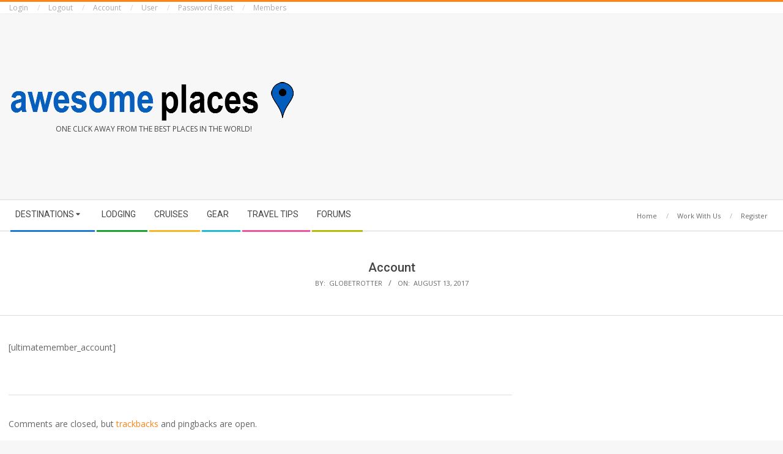

--- FILE ---
content_type: text/html; charset=UTF-8
request_url: https://awesomeplaces.org/account/
body_size: 14650
content:
<!DOCTYPE html>
<html lang="en-US" class="no-js">

<head>
<meta charset="UTF-8" />
<title>Account &#8211; Awesome Places</title>
<meta name='robots' content='max-image-preview:large' />
	<style>img:is([sizes="auto" i], [sizes^="auto," i]) { contain-intrinsic-size: 3000px 1500px }</style>
	<meta name="viewport" content="width=device-width, initial-scale=1" />
<meta name="generator" content="Magazine Hoot 1.12.1" />
<link rel='dns-prefetch' href='//secure.gravatar.com' />
<link rel='dns-prefetch' href='//stats.wp.com' />
<link rel='dns-prefetch' href='//fonts.googleapis.com' />
<link rel='dns-prefetch' href='//v0.wordpress.com' />
<link rel='dns-prefetch' href='//widgets.wp.com' />
<link rel='dns-prefetch' href='//s0.wp.com' />
<link rel='dns-prefetch' href='//0.gravatar.com' />
<link rel='dns-prefetch' href='//1.gravatar.com' />
<link rel='dns-prefetch' href='//2.gravatar.com' />
<link rel='preconnect' href='//i0.wp.com' />
<link rel="alternate" type="application/rss+xml" title="Awesome Places &raquo; Feed" href="https://awesomeplaces.org/feed/" />
<link rel="alternate" type="application/rss+xml" title="Awesome Places &raquo; Comments Feed" href="https://awesomeplaces.org/comments/feed/" />
<link rel="alternate" type="application/rss+xml" title="Awesome Places &raquo; Account Comments Feed" href="https://awesomeplaces.org/account/feed/" />
<link rel="pingback" href="https://awesomeplaces.org/xmlrpc.php" />
<link rel="profile" href="http://gmpg.org/xfn/11" />
<link rel="preload" href="https://awesomeplaces.org/wp-content/themes/magazine-hoot/hybrid/extend/css/webfonts/fa-solid-900.woff2" as="font" crossorigin="anonymous">
<link rel="preload" href="https://awesomeplaces.org/wp-content/themes/magazine-hoot/hybrid/extend/css/webfonts/fa-regular-400.woff2" as="font" crossorigin="anonymous">
<link rel="preload" href="https://awesomeplaces.org/wp-content/themes/magazine-hoot/hybrid/extend/css/webfonts/fa-brands-400.woff2" as="font" crossorigin="anonymous">
		<!-- This site uses the Google Analytics by ExactMetrics plugin v8.6.2 - Using Analytics tracking - https://www.exactmetrics.com/ -->
							<script src="//www.googletagmanager.com/gtag/js?id=G-KPXGSWGQ6V"  data-cfasync="false" data-wpfc-render="false" async></script>
			<script data-cfasync="false" data-wpfc-render="false">
				var em_version = '8.6.2';
				var em_track_user = true;
				var em_no_track_reason = '';
								var ExactMetricsDefaultLocations = {"page_location":"https:\/\/awesomeplaces.org\/account\/"};
								if ( typeof ExactMetricsPrivacyGuardFilter === 'function' ) {
					var ExactMetricsLocations = (typeof ExactMetricsExcludeQuery === 'object') ? ExactMetricsPrivacyGuardFilter( ExactMetricsExcludeQuery ) : ExactMetricsPrivacyGuardFilter( ExactMetricsDefaultLocations );
				} else {
					var ExactMetricsLocations = (typeof ExactMetricsExcludeQuery === 'object') ? ExactMetricsExcludeQuery : ExactMetricsDefaultLocations;
				}

								var disableStrs = [
										'ga-disable-G-KPXGSWGQ6V',
									];

				/* Function to detect opted out users */
				function __gtagTrackerIsOptedOut() {
					for (var index = 0; index < disableStrs.length; index++) {
						if (document.cookie.indexOf(disableStrs[index] + '=true') > -1) {
							return true;
						}
					}

					return false;
				}

				/* Disable tracking if the opt-out cookie exists. */
				if (__gtagTrackerIsOptedOut()) {
					for (var index = 0; index < disableStrs.length; index++) {
						window[disableStrs[index]] = true;
					}
				}

				/* Opt-out function */
				function __gtagTrackerOptout() {
					for (var index = 0; index < disableStrs.length; index++) {
						document.cookie = disableStrs[index] + '=true; expires=Thu, 31 Dec 2099 23:59:59 UTC; path=/';
						window[disableStrs[index]] = true;
					}
				}

				if ('undefined' === typeof gaOptout) {
					function gaOptout() {
						__gtagTrackerOptout();
					}
				}
								window.dataLayer = window.dataLayer || [];

				window.ExactMetricsDualTracker = {
					helpers: {},
					trackers: {},
				};
				if (em_track_user) {
					function __gtagDataLayer() {
						dataLayer.push(arguments);
					}

					function __gtagTracker(type, name, parameters) {
						if (!parameters) {
							parameters = {};
						}

						if (parameters.send_to) {
							__gtagDataLayer.apply(null, arguments);
							return;
						}

						if (type === 'event') {
														parameters.send_to = exactmetrics_frontend.v4_id;
							var hookName = name;
							if (typeof parameters['event_category'] !== 'undefined') {
								hookName = parameters['event_category'] + ':' + name;
							}

							if (typeof ExactMetricsDualTracker.trackers[hookName] !== 'undefined') {
								ExactMetricsDualTracker.trackers[hookName](parameters);
							} else {
								__gtagDataLayer('event', name, parameters);
							}
							
						} else {
							__gtagDataLayer.apply(null, arguments);
						}
					}

					__gtagTracker('js', new Date());
					__gtagTracker('set', {
						'developer_id.dNDMyYj': true,
											});
					if ( ExactMetricsLocations.page_location ) {
						__gtagTracker('set', ExactMetricsLocations);
					}
										__gtagTracker('config', 'G-KPXGSWGQ6V', {"forceSSL":"true","link_attribution":"true"} );
															window.gtag = __gtagTracker;										(function () {
						/* https://developers.google.com/analytics/devguides/collection/analyticsjs/ */
						/* ga and __gaTracker compatibility shim. */
						var noopfn = function () {
							return null;
						};
						var newtracker = function () {
							return new Tracker();
						};
						var Tracker = function () {
							return null;
						};
						var p = Tracker.prototype;
						p.get = noopfn;
						p.set = noopfn;
						p.send = function () {
							var args = Array.prototype.slice.call(arguments);
							args.unshift('send');
							__gaTracker.apply(null, args);
						};
						var __gaTracker = function () {
							var len = arguments.length;
							if (len === 0) {
								return;
							}
							var f = arguments[len - 1];
							if (typeof f !== 'object' || f === null || typeof f.hitCallback !== 'function') {
								if ('send' === arguments[0]) {
									var hitConverted, hitObject = false, action;
									if ('event' === arguments[1]) {
										if ('undefined' !== typeof arguments[3]) {
											hitObject = {
												'eventAction': arguments[3],
												'eventCategory': arguments[2],
												'eventLabel': arguments[4],
												'value': arguments[5] ? arguments[5] : 1,
											}
										}
									}
									if ('pageview' === arguments[1]) {
										if ('undefined' !== typeof arguments[2]) {
											hitObject = {
												'eventAction': 'page_view',
												'page_path': arguments[2],
											}
										}
									}
									if (typeof arguments[2] === 'object') {
										hitObject = arguments[2];
									}
									if (typeof arguments[5] === 'object') {
										Object.assign(hitObject, arguments[5]);
									}
									if ('undefined' !== typeof arguments[1].hitType) {
										hitObject = arguments[1];
										if ('pageview' === hitObject.hitType) {
											hitObject.eventAction = 'page_view';
										}
									}
									if (hitObject) {
										action = 'timing' === arguments[1].hitType ? 'timing_complete' : hitObject.eventAction;
										hitConverted = mapArgs(hitObject);
										__gtagTracker('event', action, hitConverted);
									}
								}
								return;
							}

							function mapArgs(args) {
								var arg, hit = {};
								var gaMap = {
									'eventCategory': 'event_category',
									'eventAction': 'event_action',
									'eventLabel': 'event_label',
									'eventValue': 'event_value',
									'nonInteraction': 'non_interaction',
									'timingCategory': 'event_category',
									'timingVar': 'name',
									'timingValue': 'value',
									'timingLabel': 'event_label',
									'page': 'page_path',
									'location': 'page_location',
									'title': 'page_title',
									'referrer' : 'page_referrer',
								};
								for (arg in args) {
																		if (!(!args.hasOwnProperty(arg) || !gaMap.hasOwnProperty(arg))) {
										hit[gaMap[arg]] = args[arg];
									} else {
										hit[arg] = args[arg];
									}
								}
								return hit;
							}

							try {
								f.hitCallback();
							} catch (ex) {
							}
						};
						__gaTracker.create = newtracker;
						__gaTracker.getByName = newtracker;
						__gaTracker.getAll = function () {
							return [];
						};
						__gaTracker.remove = noopfn;
						__gaTracker.loaded = true;
						window['__gaTracker'] = __gaTracker;
					})();
									} else {
										console.log("");
					(function () {
						function __gtagTracker() {
							return null;
						}

						window['__gtagTracker'] = __gtagTracker;
						window['gtag'] = __gtagTracker;
					})();
									}
			</script>
				<!-- / Google Analytics by ExactMetrics -->
		<script>
window._wpemojiSettings = {"baseUrl":"https:\/\/s.w.org\/images\/core\/emoji\/16.0.1\/72x72\/","ext":".png","svgUrl":"https:\/\/s.w.org\/images\/core\/emoji\/16.0.1\/svg\/","svgExt":".svg","source":{"concatemoji":"https:\/\/awesomeplaces.org\/wp-includes\/js\/wp-emoji-release.min.js?ver=6.8.3"}};
/*! This file is auto-generated */
!function(s,n){var o,i,e;function c(e){try{var t={supportTests:e,timestamp:(new Date).valueOf()};sessionStorage.setItem(o,JSON.stringify(t))}catch(e){}}function p(e,t,n){e.clearRect(0,0,e.canvas.width,e.canvas.height),e.fillText(t,0,0);var t=new Uint32Array(e.getImageData(0,0,e.canvas.width,e.canvas.height).data),a=(e.clearRect(0,0,e.canvas.width,e.canvas.height),e.fillText(n,0,0),new Uint32Array(e.getImageData(0,0,e.canvas.width,e.canvas.height).data));return t.every(function(e,t){return e===a[t]})}function u(e,t){e.clearRect(0,0,e.canvas.width,e.canvas.height),e.fillText(t,0,0);for(var n=e.getImageData(16,16,1,1),a=0;a<n.data.length;a++)if(0!==n.data[a])return!1;return!0}function f(e,t,n,a){switch(t){case"flag":return n(e,"\ud83c\udff3\ufe0f\u200d\u26a7\ufe0f","\ud83c\udff3\ufe0f\u200b\u26a7\ufe0f")?!1:!n(e,"\ud83c\udde8\ud83c\uddf6","\ud83c\udde8\u200b\ud83c\uddf6")&&!n(e,"\ud83c\udff4\udb40\udc67\udb40\udc62\udb40\udc65\udb40\udc6e\udb40\udc67\udb40\udc7f","\ud83c\udff4\u200b\udb40\udc67\u200b\udb40\udc62\u200b\udb40\udc65\u200b\udb40\udc6e\u200b\udb40\udc67\u200b\udb40\udc7f");case"emoji":return!a(e,"\ud83e\udedf")}return!1}function g(e,t,n,a){var r="undefined"!=typeof WorkerGlobalScope&&self instanceof WorkerGlobalScope?new OffscreenCanvas(300,150):s.createElement("canvas"),o=r.getContext("2d",{willReadFrequently:!0}),i=(o.textBaseline="top",o.font="600 32px Arial",{});return e.forEach(function(e){i[e]=t(o,e,n,a)}),i}function t(e){var t=s.createElement("script");t.src=e,t.defer=!0,s.head.appendChild(t)}"undefined"!=typeof Promise&&(o="wpEmojiSettingsSupports",i=["flag","emoji"],n.supports={everything:!0,everythingExceptFlag:!0},e=new Promise(function(e){s.addEventListener("DOMContentLoaded",e,{once:!0})}),new Promise(function(t){var n=function(){try{var e=JSON.parse(sessionStorage.getItem(o));if("object"==typeof e&&"number"==typeof e.timestamp&&(new Date).valueOf()<e.timestamp+604800&&"object"==typeof e.supportTests)return e.supportTests}catch(e){}return null}();if(!n){if("undefined"!=typeof Worker&&"undefined"!=typeof OffscreenCanvas&&"undefined"!=typeof URL&&URL.createObjectURL&&"undefined"!=typeof Blob)try{var e="postMessage("+g.toString()+"("+[JSON.stringify(i),f.toString(),p.toString(),u.toString()].join(",")+"));",a=new Blob([e],{type:"text/javascript"}),r=new Worker(URL.createObjectURL(a),{name:"wpTestEmojiSupports"});return void(r.onmessage=function(e){c(n=e.data),r.terminate(),t(n)})}catch(e){}c(n=g(i,f,p,u))}t(n)}).then(function(e){for(var t in e)n.supports[t]=e[t],n.supports.everything=n.supports.everything&&n.supports[t],"flag"!==t&&(n.supports.everythingExceptFlag=n.supports.everythingExceptFlag&&n.supports[t]);n.supports.everythingExceptFlag=n.supports.everythingExceptFlag&&!n.supports.flag,n.DOMReady=!1,n.readyCallback=function(){n.DOMReady=!0}}).then(function(){return e}).then(function(){var e;n.supports.everything||(n.readyCallback(),(e=n.source||{}).concatemoji?t(e.concatemoji):e.wpemoji&&e.twemoji&&(t(e.twemoji),t(e.wpemoji)))}))}((window,document),window._wpemojiSettings);
</script>
<style id='wp-emoji-styles-inline-css'>

	img.wp-smiley, img.emoji {
		display: inline !important;
		border: none !important;
		box-shadow: none !important;
		height: 1em !important;
		width: 1em !important;
		margin: 0 0.07em !important;
		vertical-align: -0.1em !important;
		background: none !important;
		padding: 0 !important;
	}
</style>
<link rel='stylesheet' id='wp-block-library-css' href='https://awesomeplaces.org/wp-includes/css/dist/block-library/style.min.css?ver=6.8.3' media='all' />
<style id='wp-block-library-theme-inline-css'>
.wp-block-audio :where(figcaption){color:#555;font-size:13px;text-align:center}.is-dark-theme .wp-block-audio :where(figcaption){color:#ffffffa6}.wp-block-audio{margin:0 0 1em}.wp-block-code{border:1px solid #ccc;border-radius:4px;font-family:Menlo,Consolas,monaco,monospace;padding:.8em 1em}.wp-block-embed :where(figcaption){color:#555;font-size:13px;text-align:center}.is-dark-theme .wp-block-embed :where(figcaption){color:#ffffffa6}.wp-block-embed{margin:0 0 1em}.blocks-gallery-caption{color:#555;font-size:13px;text-align:center}.is-dark-theme .blocks-gallery-caption{color:#ffffffa6}:root :where(.wp-block-image figcaption){color:#555;font-size:13px;text-align:center}.is-dark-theme :root :where(.wp-block-image figcaption){color:#ffffffa6}.wp-block-image{margin:0 0 1em}.wp-block-pullquote{border-bottom:4px solid;border-top:4px solid;color:currentColor;margin-bottom:1.75em}.wp-block-pullquote cite,.wp-block-pullquote footer,.wp-block-pullquote__citation{color:currentColor;font-size:.8125em;font-style:normal;text-transform:uppercase}.wp-block-quote{border-left:.25em solid;margin:0 0 1.75em;padding-left:1em}.wp-block-quote cite,.wp-block-quote footer{color:currentColor;font-size:.8125em;font-style:normal;position:relative}.wp-block-quote:where(.has-text-align-right){border-left:none;border-right:.25em solid;padding-left:0;padding-right:1em}.wp-block-quote:where(.has-text-align-center){border:none;padding-left:0}.wp-block-quote.is-large,.wp-block-quote.is-style-large,.wp-block-quote:where(.is-style-plain){border:none}.wp-block-search .wp-block-search__label{font-weight:700}.wp-block-search__button{border:1px solid #ccc;padding:.375em .625em}:where(.wp-block-group.has-background){padding:1.25em 2.375em}.wp-block-separator.has-css-opacity{opacity:.4}.wp-block-separator{border:none;border-bottom:2px solid;margin-left:auto;margin-right:auto}.wp-block-separator.has-alpha-channel-opacity{opacity:1}.wp-block-separator:not(.is-style-wide):not(.is-style-dots){width:100px}.wp-block-separator.has-background:not(.is-style-dots){border-bottom:none;height:1px}.wp-block-separator.has-background:not(.is-style-wide):not(.is-style-dots){height:2px}.wp-block-table{margin:0 0 1em}.wp-block-table td,.wp-block-table th{word-break:normal}.wp-block-table :where(figcaption){color:#555;font-size:13px;text-align:center}.is-dark-theme .wp-block-table :where(figcaption){color:#ffffffa6}.wp-block-video :where(figcaption){color:#555;font-size:13px;text-align:center}.is-dark-theme .wp-block-video :where(figcaption){color:#ffffffa6}.wp-block-video{margin:0 0 1em}:root :where(.wp-block-template-part.has-background){margin-bottom:0;margin-top:0;padding:1.25em 2.375em}
</style>
<style id='classic-theme-styles-inline-css'>
/*! This file is auto-generated */
.wp-block-button__link{color:#fff;background-color:#32373c;border-radius:9999px;box-shadow:none;text-decoration:none;padding:calc(.667em + 2px) calc(1.333em + 2px);font-size:1.125em}.wp-block-file__button{background:#32373c;color:#fff;text-decoration:none}
</style>
<link rel='stylesheet' id='mediaelement-css' href='https://awesomeplaces.org/wp-includes/js/mediaelement/mediaelementplayer-legacy.min.css?ver=4.2.17' media='all' />
<link rel='stylesheet' id='wp-mediaelement-css' href='https://awesomeplaces.org/wp-includes/js/mediaelement/wp-mediaelement.min.css?ver=6.8.3' media='all' />
<style id='jetpack-sharing-buttons-style-inline-css'>
.jetpack-sharing-buttons__services-list{display:flex;flex-direction:row;flex-wrap:wrap;gap:0;list-style-type:none;margin:5px;padding:0}.jetpack-sharing-buttons__services-list.has-small-icon-size{font-size:12px}.jetpack-sharing-buttons__services-list.has-normal-icon-size{font-size:16px}.jetpack-sharing-buttons__services-list.has-large-icon-size{font-size:24px}.jetpack-sharing-buttons__services-list.has-huge-icon-size{font-size:36px}@media print{.jetpack-sharing-buttons__services-list{display:none!important}}.editor-styles-wrapper .wp-block-jetpack-sharing-buttons{gap:0;padding-inline-start:0}ul.jetpack-sharing-buttons__services-list.has-background{padding:1.25em 2.375em}
</style>
<style id='global-styles-inline-css'>
:root{--wp--preset--aspect-ratio--square: 1;--wp--preset--aspect-ratio--4-3: 4/3;--wp--preset--aspect-ratio--3-4: 3/4;--wp--preset--aspect-ratio--3-2: 3/2;--wp--preset--aspect-ratio--2-3: 2/3;--wp--preset--aspect-ratio--16-9: 16/9;--wp--preset--aspect-ratio--9-16: 9/16;--wp--preset--color--black: #000000;--wp--preset--color--cyan-bluish-gray: #abb8c3;--wp--preset--color--white: #ffffff;--wp--preset--color--pale-pink: #f78da7;--wp--preset--color--vivid-red: #cf2e2e;--wp--preset--color--luminous-vivid-orange: #ff6900;--wp--preset--color--luminous-vivid-amber: #fcb900;--wp--preset--color--light-green-cyan: #7bdcb5;--wp--preset--color--vivid-green-cyan: #00d084;--wp--preset--color--pale-cyan-blue: #8ed1fc;--wp--preset--color--vivid-cyan-blue: #0693e3;--wp--preset--color--vivid-purple: #9b51e0;--wp--preset--color--accent: #fe8417;--wp--preset--color--accent-font: #ffffff;--wp--preset--gradient--vivid-cyan-blue-to-vivid-purple: linear-gradient(135deg,rgba(6,147,227,1) 0%,rgb(155,81,224) 100%);--wp--preset--gradient--light-green-cyan-to-vivid-green-cyan: linear-gradient(135deg,rgb(122,220,180) 0%,rgb(0,208,130) 100%);--wp--preset--gradient--luminous-vivid-amber-to-luminous-vivid-orange: linear-gradient(135deg,rgba(252,185,0,1) 0%,rgba(255,105,0,1) 100%);--wp--preset--gradient--luminous-vivid-orange-to-vivid-red: linear-gradient(135deg,rgba(255,105,0,1) 0%,rgb(207,46,46) 100%);--wp--preset--gradient--very-light-gray-to-cyan-bluish-gray: linear-gradient(135deg,rgb(238,238,238) 0%,rgb(169,184,195) 100%);--wp--preset--gradient--cool-to-warm-spectrum: linear-gradient(135deg,rgb(74,234,220) 0%,rgb(151,120,209) 20%,rgb(207,42,186) 40%,rgb(238,44,130) 60%,rgb(251,105,98) 80%,rgb(254,248,76) 100%);--wp--preset--gradient--blush-light-purple: linear-gradient(135deg,rgb(255,206,236) 0%,rgb(152,150,240) 100%);--wp--preset--gradient--blush-bordeaux: linear-gradient(135deg,rgb(254,205,165) 0%,rgb(254,45,45) 50%,rgb(107,0,62) 100%);--wp--preset--gradient--luminous-dusk: linear-gradient(135deg,rgb(255,203,112) 0%,rgb(199,81,192) 50%,rgb(65,88,208) 100%);--wp--preset--gradient--pale-ocean: linear-gradient(135deg,rgb(255,245,203) 0%,rgb(182,227,212) 50%,rgb(51,167,181) 100%);--wp--preset--gradient--electric-grass: linear-gradient(135deg,rgb(202,248,128) 0%,rgb(113,206,126) 100%);--wp--preset--gradient--midnight: linear-gradient(135deg,rgb(2,3,129) 0%,rgb(40,116,252) 100%);--wp--preset--font-size--small: 13px;--wp--preset--font-size--medium: 20px;--wp--preset--font-size--large: 36px;--wp--preset--font-size--x-large: 42px;--wp--preset--spacing--20: 0.44rem;--wp--preset--spacing--30: 0.67rem;--wp--preset--spacing--40: 1rem;--wp--preset--spacing--50: 1.5rem;--wp--preset--spacing--60: 2.25rem;--wp--preset--spacing--70: 3.38rem;--wp--preset--spacing--80: 5.06rem;--wp--preset--shadow--natural: 6px 6px 9px rgba(0, 0, 0, 0.2);--wp--preset--shadow--deep: 12px 12px 50px rgba(0, 0, 0, 0.4);--wp--preset--shadow--sharp: 6px 6px 0px rgba(0, 0, 0, 0.2);--wp--preset--shadow--outlined: 6px 6px 0px -3px rgba(255, 255, 255, 1), 6px 6px rgba(0, 0, 0, 1);--wp--preset--shadow--crisp: 6px 6px 0px rgba(0, 0, 0, 1);}:where(.is-layout-flex){gap: 0.5em;}:where(.is-layout-grid){gap: 0.5em;}body .is-layout-flex{display: flex;}.is-layout-flex{flex-wrap: wrap;align-items: center;}.is-layout-flex > :is(*, div){margin: 0;}body .is-layout-grid{display: grid;}.is-layout-grid > :is(*, div){margin: 0;}:where(.wp-block-columns.is-layout-flex){gap: 2em;}:where(.wp-block-columns.is-layout-grid){gap: 2em;}:where(.wp-block-post-template.is-layout-flex){gap: 1.25em;}:where(.wp-block-post-template.is-layout-grid){gap: 1.25em;}.has-black-color{color: var(--wp--preset--color--black) !important;}.has-cyan-bluish-gray-color{color: var(--wp--preset--color--cyan-bluish-gray) !important;}.has-white-color{color: var(--wp--preset--color--white) !important;}.has-pale-pink-color{color: var(--wp--preset--color--pale-pink) !important;}.has-vivid-red-color{color: var(--wp--preset--color--vivid-red) !important;}.has-luminous-vivid-orange-color{color: var(--wp--preset--color--luminous-vivid-orange) !important;}.has-luminous-vivid-amber-color{color: var(--wp--preset--color--luminous-vivid-amber) !important;}.has-light-green-cyan-color{color: var(--wp--preset--color--light-green-cyan) !important;}.has-vivid-green-cyan-color{color: var(--wp--preset--color--vivid-green-cyan) !important;}.has-pale-cyan-blue-color{color: var(--wp--preset--color--pale-cyan-blue) !important;}.has-vivid-cyan-blue-color{color: var(--wp--preset--color--vivid-cyan-blue) !important;}.has-vivid-purple-color{color: var(--wp--preset--color--vivid-purple) !important;}.has-black-background-color{background-color: var(--wp--preset--color--black) !important;}.has-cyan-bluish-gray-background-color{background-color: var(--wp--preset--color--cyan-bluish-gray) !important;}.has-white-background-color{background-color: var(--wp--preset--color--white) !important;}.has-pale-pink-background-color{background-color: var(--wp--preset--color--pale-pink) !important;}.has-vivid-red-background-color{background-color: var(--wp--preset--color--vivid-red) !important;}.has-luminous-vivid-orange-background-color{background-color: var(--wp--preset--color--luminous-vivid-orange) !important;}.has-luminous-vivid-amber-background-color{background-color: var(--wp--preset--color--luminous-vivid-amber) !important;}.has-light-green-cyan-background-color{background-color: var(--wp--preset--color--light-green-cyan) !important;}.has-vivid-green-cyan-background-color{background-color: var(--wp--preset--color--vivid-green-cyan) !important;}.has-pale-cyan-blue-background-color{background-color: var(--wp--preset--color--pale-cyan-blue) !important;}.has-vivid-cyan-blue-background-color{background-color: var(--wp--preset--color--vivid-cyan-blue) !important;}.has-vivid-purple-background-color{background-color: var(--wp--preset--color--vivid-purple) !important;}.has-black-border-color{border-color: var(--wp--preset--color--black) !important;}.has-cyan-bluish-gray-border-color{border-color: var(--wp--preset--color--cyan-bluish-gray) !important;}.has-white-border-color{border-color: var(--wp--preset--color--white) !important;}.has-pale-pink-border-color{border-color: var(--wp--preset--color--pale-pink) !important;}.has-vivid-red-border-color{border-color: var(--wp--preset--color--vivid-red) !important;}.has-luminous-vivid-orange-border-color{border-color: var(--wp--preset--color--luminous-vivid-orange) !important;}.has-luminous-vivid-amber-border-color{border-color: var(--wp--preset--color--luminous-vivid-amber) !important;}.has-light-green-cyan-border-color{border-color: var(--wp--preset--color--light-green-cyan) !important;}.has-vivid-green-cyan-border-color{border-color: var(--wp--preset--color--vivid-green-cyan) !important;}.has-pale-cyan-blue-border-color{border-color: var(--wp--preset--color--pale-cyan-blue) !important;}.has-vivid-cyan-blue-border-color{border-color: var(--wp--preset--color--vivid-cyan-blue) !important;}.has-vivid-purple-border-color{border-color: var(--wp--preset--color--vivid-purple) !important;}.has-vivid-cyan-blue-to-vivid-purple-gradient-background{background: var(--wp--preset--gradient--vivid-cyan-blue-to-vivid-purple) !important;}.has-light-green-cyan-to-vivid-green-cyan-gradient-background{background: var(--wp--preset--gradient--light-green-cyan-to-vivid-green-cyan) !important;}.has-luminous-vivid-amber-to-luminous-vivid-orange-gradient-background{background: var(--wp--preset--gradient--luminous-vivid-amber-to-luminous-vivid-orange) !important;}.has-luminous-vivid-orange-to-vivid-red-gradient-background{background: var(--wp--preset--gradient--luminous-vivid-orange-to-vivid-red) !important;}.has-very-light-gray-to-cyan-bluish-gray-gradient-background{background: var(--wp--preset--gradient--very-light-gray-to-cyan-bluish-gray) !important;}.has-cool-to-warm-spectrum-gradient-background{background: var(--wp--preset--gradient--cool-to-warm-spectrum) !important;}.has-blush-light-purple-gradient-background{background: var(--wp--preset--gradient--blush-light-purple) !important;}.has-blush-bordeaux-gradient-background{background: var(--wp--preset--gradient--blush-bordeaux) !important;}.has-luminous-dusk-gradient-background{background: var(--wp--preset--gradient--luminous-dusk) !important;}.has-pale-ocean-gradient-background{background: var(--wp--preset--gradient--pale-ocean) !important;}.has-electric-grass-gradient-background{background: var(--wp--preset--gradient--electric-grass) !important;}.has-midnight-gradient-background{background: var(--wp--preset--gradient--midnight) !important;}.has-small-font-size{font-size: var(--wp--preset--font-size--small) !important;}.has-medium-font-size{font-size: var(--wp--preset--font-size--medium) !important;}.has-large-font-size{font-size: var(--wp--preset--font-size--large) !important;}.has-x-large-font-size{font-size: var(--wp--preset--font-size--x-large) !important;}
:where(.wp-block-post-template.is-layout-flex){gap: 1.25em;}:where(.wp-block-post-template.is-layout-grid){gap: 1.25em;}
:where(.wp-block-columns.is-layout-flex){gap: 2em;}:where(.wp-block-columns.is-layout-grid){gap: 2em;}
:root :where(.wp-block-pullquote){font-size: 1.5em;line-height: 1.6;}
</style>
<link rel='stylesheet' id='jetpack_likes-css' href='https://awesomeplaces.org/wp-content/plugins/jetpack/modules/likes/style.css?ver=15.4' media='all' />
<link rel='stylesheet' id='maghoot-google-fonts-css' href='https://fonts.googleapis.com/css2?family=Roboto:ital,wght@0,400;0,500;0,700&#038;family=Oswald:ital,wght@0,400&#038;family=Open%20Sans:ital,wght@0,300;0,400;0,500;0,600;0,700;0,800;1,400;1,700&#038;display=swap' media='all' />
<link rel='stylesheet' id='hybrid-gallery-css' href='https://awesomeplaces.org/wp-content/themes/magazine-hoot/hybrid/css/gallery.min.css?ver=4.0.0' media='all' />
<link rel='stylesheet' id='maghoot-jetpack-css' href='https://awesomeplaces.org/wp-content/themes/magazine-hoot/css/jetpack.min.css?ver=6.8.3' media='all' />
<link rel='stylesheet' id='font-awesome-css' href='https://awesomeplaces.org/wp-content/themes/magazine-hoot/hybrid/extend/css/font-awesome.min.css?ver=5.15.4' media='all' />
<link rel='stylesheet' id='recent-posts-widget-with-thumbnails-public-style-css' href='https://awesomeplaces.org/wp-content/plugins/recent-posts-widget-with-thumbnails/public.css?ver=7.1.1' media='all' />
<link rel='stylesheet' id='hybridextend-style-css' href='https://awesomeplaces.org/wp-content/themes/magazine-hoot/style.min.css?ver=1.12.1' media='all' />
<link rel='stylesheet' id='maghoot-wpblocks-css' href='https://awesomeplaces.org/wp-content/themes/magazine-hoot/include/blocks/wpblocks.css?ver=1.12.1' media='all' />
<style id='maghoot-wpblocks-inline-css'>
.hgrid {max-width: 1380px;} a,.widget .view-all a:hover {color: #fe8417;} a:hover {color: #fea351;} .accent-typo,.cat-label {background: #fe8417;color: #ffffff;} .cat-typo-42 {background: #2279d2;color: #ffffff;border-color: #2279d2;} .cat-typo-43 {background: #1aa331;color: #ffffff;border-color: #1aa331;} .cat-typo-44 {background: #f7b528;color: #ffffff;border-color: #f7b528;} .cat-typo-45 {background: #21bad5;color: #ffffff;border-color: #21bad5;} .cat-typo-46 {background: #ee559d;color: #ffffff;border-color: #ee559d;} .cat-typo-20 {background: #bcba08;color: #ffffff;border-color: #bcba08;} .cat-typo-47 {background: #2279d2;color: #ffffff;border-color: #2279d2;} .cat-typo-60 {background: #1aa331;color: #ffffff;border-color: #1aa331;} .cat-typo-51 {background: #f7b528;color: #ffffff;border-color: #f7b528;} .cat-typo-48 {background: #21bad5;color: #ffffff;border-color: #21bad5;} .cat-typo-49 {background: #ee559d;color: #ffffff;border-color: #ee559d;} .cat-typo-10038 {background: #bcba08;color: #ffffff;border-color: #bcba08;} .cat-typo-19 {background: #2279d2;color: #ffffff;border-color: #2279d2;} .cat-typo-50 {background: #1aa331;color: #ffffff;border-color: #1aa331;} .cat-typo-1 {background: #f7b528;color: #ffffff;border-color: #f7b528;} .invert-typo {color: #ffffff;} .enforce-typo {background: #ffffff;} body.wordpress input[type="submit"], body.wordpress #submit, body.wordpress .button,.wc-block-components-button, .woocommerce #respond input#submit.alt, .woocommerce a.button.alt, .woocommerce button.button.alt, .woocommerce input.button.alt {background: #fe8417;color: #ffffff;} body.wordpress input[type="submit"]:hover, body.wordpress #submit:hover, body.wordpress .button:hover, body.wordpress input[type="submit"]:focus, body.wordpress #submit:focus, body.wordpress .button:focus,.wc-block-components-button:hover, .woocommerce #respond input#submit.alt:hover, .woocommerce a.button.alt:hover, .woocommerce button.button.alt:hover, .woocommerce input.button.alt {background: #fea351;color: #ffffff;} h1, h2, h3, h4, h5, h6, .title, .titlefont {text-transform: none;} body {background-color: #f7f7f7;border-color: #fe8417;} #topbar, #main.main, #header-supplementary,.sub-footer {background: #ffffff;} #site-title {text-transform: uppercase;} .site-logo-with-icon #site-title i {font-size: 50px;} .site-logo-mixed-image img {max-width: 328px;} .site-title-line b, .site-title-line em, .site-title-line strong {color: #fe8417;} .menu-items > li.current-menu-item:not(.nohighlight) > a, .menu-items > li.current-menu-ancestor > a, .menu-items > li:hover > a,.sf-menu ul li:hover > a, .sf-menu ul li.current-menu-ancestor > a, .sf-menu ul li.current-menu-item:not(.nohighlight) > a {color: #fe8417;} .menu-highlight > li:nth-of-type(1) {color: #2279d2;border-color: #2279d2;} .menu-highlight > li:nth-of-type(2) {color: #1aa331;border-color: #1aa331;} .menu-highlight > li:nth-of-type(3) {color: #f7b528;border-color: #f7b528;} .menu-highlight > li:nth-of-type(4) {color: #21bad5;border-color: #21bad5;} .menu-highlight > li:nth-of-type(5) {color: #ee559d;border-color: #ee559d;} .menu-highlight > li:nth-of-type(6) {color: #bcba08;border-color: #bcba08;} .entry-footer .entry-byline {color: #fe8417;} .more-link {border-color: #fe8417;color: #fe8417;} .more-link a {background: #fe8417;color: #ffffff;} .more-link a:hover {background: #fea351;color: #ffffff;} .lSSlideOuter .lSPager.lSpg > li:hover a, .lSSlideOuter .lSPager.lSpg > li.active a {background-color: #fe8417;} .frontpage-area.module-bg-accent {background-color: #fe8417;} .widget-title > span.accent-typo {border-color: #fe8417;} .content-block-style3 .content-block-icon {background: #ffffff;} .content-block-icon i {color: #fe8417;} .icon-style-circle, .icon-style-square {border-color: #fe8417;} .content-block-column .more-link a {color: #fe8417;} .content-block-column .more-link a:hover {color: #ffffff;} #infinite-handle span,.lrm-form a.button, .lrm-form button, .lrm-form button[type=submit], .lrm-form #buddypress input[type=submit], .lrm-form input[type=submit] {background: #fe8417;color: #ffffff;} .woocommerce nav.woocommerce-pagination ul li a:focus, .woocommerce nav.woocommerce-pagination ul li a:hover {color: #fea351;} :root .has-accent-color,.is-style-outline>.wp-block-button__link:not(.has-text-color), .wp-block-button__link.is-style-outline:not(.has-text-color) {color: #fe8417;} :root .has-accent-background-color,.wp-block-button__link,.wp-block-button__link:hover,.wp-block-search__button,.wp-block-search__button:hover, .wp-block-file__button,.wp-block-file__button:hover {background: #fe8417;} :root .has-accent-font-color,.wp-block-button__link,.wp-block-button__link:hover,.wp-block-search__button,.wp-block-search__button:hover, .wp-block-file__button,.wp-block-file__button:hover {color: #ffffff;} :root .has-accent-font-background-color {background: #ffffff;}
</style>
<script src="https://awesomeplaces.org/wp-content/plugins/google-analytics-dashboard-for-wp/assets/js/frontend-gtag.min.js?ver=8.6.2" id="exactmetrics-frontend-script-js" async data-wp-strategy="async"></script>
<script data-cfasync="false" data-wpfc-render="false" id='exactmetrics-frontend-script-js-extra'>var exactmetrics_frontend = {"js_events_tracking":"true","download_extensions":"doc,pdf,ppt,zip,xls,docx,pptx,xlsx","inbound_paths":"[]","home_url":"https:\/\/awesomeplaces.org","hash_tracking":"false","v4_id":"G-KPXGSWGQ6V"};</script>
<script src="https://awesomeplaces.org/wp-includes/js/jquery/jquery.min.js?ver=3.7.1" id="jquery-core-js"></script>
<script src="https://awesomeplaces.org/wp-includes/js/jquery/jquery-migrate.min.js?ver=3.4.1" id="jquery-migrate-js"></script>
<script src="https://awesomeplaces.org/wp-content/themes/magazine-hoot/js/modernizr.custom.min.js?ver=2.8.3" id="maghoot-modernizr-js"></script>
<link rel="https://api.w.org/" href="https://awesomeplaces.org/wp-json/" /><link rel="alternate" title="JSON" type="application/json" href="https://awesomeplaces.org/wp-json/wp/v2/pages/654" /><link rel="EditURI" type="application/rsd+xml" title="RSD" href="https://awesomeplaces.org/xmlrpc.php?rsd" />
<meta name="generator" content="WordPress 6.8.3" />
<link rel="canonical" href="https://awesomeplaces.org/account/" />
<link rel='shortlink' href='https://wp.me/P8YKwS-ay' />
<link rel="alternate" title="oEmbed (JSON)" type="application/json+oembed" href="https://awesomeplaces.org/wp-json/oembed/1.0/embed?url=https%3A%2F%2Fawesomeplaces.org%2Faccount%2F" />
<link rel="alternate" title="oEmbed (XML)" type="text/xml+oembed" href="https://awesomeplaces.org/wp-json/oembed/1.0/embed?url=https%3A%2F%2Fawesomeplaces.org%2Faccount%2F&#038;format=xml" />
		<meta property="fb:pages" content="465458943520189" />
		<style type='text/css'>
#floating_ads_bottom_textcss_container {position: fixed;bottom: 2px;width: 100%;}
#floating_ads_bottom_textcss_wrap {text-align: center;}
#floating_ads_bottom_textcss_ad {display:inline-block;}
#floating_ads_bottom_textcss_close {position: absolute;top: -20px;display:inline-block;}
</style>	<style>img#wpstats{display:none}</style>
		
<!-- Jetpack Open Graph Tags -->
<meta property="og:type" content="article" />
<meta property="og:title" content="Account" />
<meta property="og:url" content="https://awesomeplaces.org/account/" />
<meta property="og:description" content="[ultimatemember_account]" />
<meta property="article:published_time" content="2017-08-13T02:34:13+00:00" />
<meta property="article:modified_time" content="2017-08-13T02:34:13+00:00" />
<meta property="og:site_name" content="Awesome Places" />
<meta property="og:image" content="https://i0.wp.com/awesomeplaces.org/wp-content/uploads/2017/07/cropped-icon-transparent.png?fit=512%2C512&#038;ssl=1" />
<meta property="og:image:width" content="512" />
<meta property="og:image:height" content="512" />
<meta property="og:image:alt" content="" />
<meta property="og:locale" content="en_US" />
<meta name="twitter:text:title" content="Account" />
<meta name="twitter:image" content="https://i0.wp.com/awesomeplaces.org/wp-content/uploads/2017/07/cropped-icon-transparent.png?fit=240%2C240&amp;ssl=1" />
<meta name="twitter:card" content="summary" />

<!-- End Jetpack Open Graph Tags -->
<link rel="icon" href="https://i0.wp.com/awesomeplaces.org/wp-content/uploads/2017/07/cropped-icon-transparent.png?fit=32%2C32&#038;ssl=1" sizes="32x32" />
<link rel="icon" href="https://i0.wp.com/awesomeplaces.org/wp-content/uploads/2017/07/cropped-icon-transparent.png?fit=192%2C192&#038;ssl=1" sizes="192x192" />
<link rel="apple-touch-icon" href="https://i0.wp.com/awesomeplaces.org/wp-content/uploads/2017/07/cropped-icon-transparent.png?fit=180%2C180&#038;ssl=1" />
<meta name="msapplication-TileImage" content="https://i0.wp.com/awesomeplaces.org/wp-content/uploads/2017/07/cropped-icon-transparent.png?fit=270%2C270&#038;ssl=1" />
</head>

<body class="wordpress ltr en en-us parent-theme y2026 m01 d26 h16 monday logged-out wp-custom-logo singular singular-page singular-page-654 page-template-default magazine-hoot" dir="ltr" itemscope="itemscope" itemtype="https://schema.org/WebPage">

	
	<a href="#main" class="screen-reader-text">Skip to content</a>

		<div id="topbar" class=" topbar  inline-nav social-icons-invert hgrid-stretch">
		<div class="hgrid">
			<div class="hgrid-span-12">

				<div class="topbar-inner table">
											<div id="topbar-left" class="table-cell-mid">
							<section id="nav_menu-3" class="widget widget_nav_menu"><div class="menu-sidebar-menu-container"><ul id="menu-sidebar-menu" class="menu"><li id="menu-item-672" class="menu-item menu-item-type-post_type menu-item-object-page menu-item-672 menu-item-parent-archive"><a href="https://awesomeplaces.org/login/"><span class="menu-title">Login</span></a></li>
<li id="menu-item-670" class="menu-item menu-item-type-post_type menu-item-object-page menu-item-670 menu-item-parent-archive"><a href="https://awesomeplaces.org/logout/"><span class="menu-title">Logout</span></a></li>
<li id="menu-item-669" class="menu-item menu-item-type-post_type menu-item-object-page current-menu-item page_item page-item-654 current_page_item menu-item-669 menu-item-parent-archive"><a href="https://awesomeplaces.org/account/" aria-current="page"><span class="menu-title">Account</span></a></li>
<li id="menu-item-673" class="menu-item menu-item-type-post_type menu-item-object-page menu-item-673 menu-item-parent-archive"><a href="https://awesomeplaces.org/user/"><span class="menu-title">User</span></a></li>
<li id="menu-item-668" class="menu-item menu-item-type-post_type menu-item-object-page menu-item-668 menu-item-parent-archive"><a href="https://awesomeplaces.org/password-reset/"><span class="menu-title">Password Reset</span></a></li>
<li id="menu-item-671" class="menu-item menu-item-type-post_type menu-item-object-page menu-item-671 menu-item-parent-archive"><a href="https://awesomeplaces.org/members-2/"><span class="menu-title">Members</span></a></li>
</ul></div></section>						</div>
					
									</div>

			</div>
		</div>
	</div>
	
	<div id="page-wrapper" class=" site-stretch page-wrapper sitewrap-wide-right sidebarsN sidebars1 maghoot-cf7-style maghoot-mapp-style maghoot-jetpack-style">

		
		<header id="header" class="site-header header-layout-primary-widget-area header-layout-secondary-bottom tablemenu" role="banner" itemscope="itemscope" itemtype="https://schema.org/WPHeader">

			
			<div id="header-primary" class=" header-part header-primary-widget-area">
				<div class="hgrid">
					<div class="table hgrid-span-12">
							<div id="branding" class="site-branding branding table-cell-mid">
		<div id="site-logo" class="site-logo-image">
			<div id="site-logo-image" ><div id="site-title" class="site-title" itemprop="headline"><a href="https://awesomeplaces.org/" class="custom-logo-link" rel="home"><img width="472" height="69" src="https://i0.wp.com/awesomeplaces.org/wp-content/uploads/2017/07/awesome-places-logo-1.png?fit=472%2C69&amp;ssl=1" class="custom-logo" alt="Awesome Places" decoding="async" srcset="https://i0.wp.com/awesomeplaces.org/wp-content/uploads/2017/07/awesome-places-logo-1.png?w=472&amp;ssl=1 472w, https://i0.wp.com/awesomeplaces.org/wp-content/uploads/2017/07/awesome-places-logo-1.png?resize=300%2C44&amp;ssl=1 300w" sizes="(max-width: 472px) 100vw, 472px" data-attachment-id="122" data-permalink="https://awesomeplaces.org/awesome-places-logo-1/" data-orig-file="https://i0.wp.com/awesomeplaces.org/wp-content/uploads/2017/07/awesome-places-logo-1.png?fit=472%2C69&amp;ssl=1" data-orig-size="472,69" data-comments-opened="1" data-image-meta="{&quot;aperture&quot;:&quot;0&quot;,&quot;credit&quot;:&quot;&quot;,&quot;camera&quot;:&quot;&quot;,&quot;caption&quot;:&quot;&quot;,&quot;created_timestamp&quot;:&quot;0&quot;,&quot;copyright&quot;:&quot;&quot;,&quot;focal_length&quot;:&quot;0&quot;,&quot;iso&quot;:&quot;0&quot;,&quot;shutter_speed&quot;:&quot;0&quot;,&quot;title&quot;:&quot;&quot;,&quot;orientation&quot;:&quot;0&quot;}" data-image-title="awesome-places-logo-1" data-image-description="" data-image-caption="" data-medium-file="https://i0.wp.com/awesomeplaces.org/wp-content/uploads/2017/07/awesome-places-logo-1.png?fit=300%2C44&amp;ssl=1" data-large-file="https://i0.wp.com/awesomeplaces.org/wp-content/uploads/2017/07/awesome-places-logo-1.png?fit=472%2C69&amp;ssl=1" /></a><div style="clip: rect(1px, 1px, 1px, 1px); clip-path: inset(50%); height: 1px; width: 1px; margin: -1px; overflow: hidden; position: absolute !important;">Awesome Places</div></div></div><h2 class="site-description" id="site-description" itemprop="description">One click away from the best places in the world!</h2>		</div>
	</div><!-- #branding -->
	<div id="header-aside" class=" header-aside table-cell-mid  header-aside-widget-area">	<div class="header-sidebar  inline-nav hgrid-stretch">
				<aside id="sidebar-header-sidebar" class="sidebar sidebar-header-sidebar" role="complementary" itemscope="itemscope" itemtype="https://schema.org/WPSideBar">
			<section id="ai_widget-7" class="widget block-widget"><div class='code-block code-block-1' style='margin: 8px auto; text-align: center; display: block; clear: both;'>
<script async src="//pagead2.googlesyndication.com/pagead/js/adsbygoogle.js"></script>
<!-- AwesomePlaces -->
<ins class="adsbygoogle"
     style="display:inline-block;width:728px;height:90px"
     data-ad-client="ca-pub-0193050728834636"
     data-ad-slot="2559794172"></ins>
<script>
(adsbygoogle = window.adsbygoogle || []).push({});
</script></div>
</section>		</aside>
			</div>
	</div>					</div>
				</div>
			</div>

					<div id="header-supplementary" class=" header-part header-supplementary-bottom header-supplementary-left  menu-side">
			<div class="hgrid">
				<div class="hgrid-span-12">
					<div class="navarea-table  table"><div class="menu-nav-box  table-cell-mid">	<div class="screen-reader-text">Secondary Navigation Menu</div>
	<nav id="menu-secondary" class="menu menu-secondary nav-menu mobilemenu-fixed mobilesubmenu-click" role="navigation" itemscope="itemscope" itemtype="https://schema.org/SiteNavigationElement">
		<a class="menu-toggle" href="#"><span class="menu-toggle-text">Menu</span><i class="fas fa-bars"></i></a>

		<ul id="menu-secondary-items" class="menu-items sf-menu menu menu-highlight"><li id="menu-item-107" class="menu-item menu-item-type-taxonomy menu-item-object-category menu-item-has-children menu-item-107"><a href="https://awesomeplaces.org/category/destinations/"><span class="menu-title">Destinations</span></a>
<ul class="sub-menu">
	<li id="menu-item-686" class="menu-item menu-item-type-taxonomy menu-item-object-category menu-item-686"><a href="https://awesomeplaces.org/category/destinations/africa/"><span class="menu-title">Africa</span></a></li>
	<li id="menu-item-687" class="menu-item menu-item-type-taxonomy menu-item-object-category menu-item-687"><a href="https://awesomeplaces.org/category/destinations/asia/"><span class="menu-title">Asia</span></a></li>
	<li id="menu-item-688" class="menu-item menu-item-type-taxonomy menu-item-object-category menu-item-688"><a href="https://awesomeplaces.org/category/destinations/australia-oceania/"><span class="menu-title">Australia &#038; Oceania</span></a></li>
	<li id="menu-item-689" class="menu-item menu-item-type-taxonomy menu-item-object-category menu-item-689"><a href="https://awesomeplaces.org/category/destinations/caribbean/"><span class="menu-title">Caribbean</span></a></li>
	<li id="menu-item-690" class="menu-item menu-item-type-taxonomy menu-item-object-category menu-item-690"><a href="https://awesomeplaces.org/category/destinations/central-america/"><span class="menu-title">Central America</span></a></li>
	<li id="menu-item-691" class="menu-item menu-item-type-taxonomy menu-item-object-category menu-item-691"><a href="https://awesomeplaces.org/category/destinations/europe/"><span class="menu-title">Europe</span></a></li>
	<li id="menu-item-692" class="menu-item menu-item-type-taxonomy menu-item-object-category menu-item-692"><a href="https://awesomeplaces.org/category/destinations/indies-east-indies/"><span class="menu-title">Indies &#038; East Indies</span></a></li>
	<li id="menu-item-693" class="menu-item menu-item-type-taxonomy menu-item-object-category menu-item-693"><a href="https://awesomeplaces.org/category/destinations/middle-east/"><span class="menu-title">Middle East</span></a></li>
	<li id="menu-item-694" class="menu-item menu-item-type-taxonomy menu-item-object-category menu-item-694"><a href="https://awesomeplaces.org/category/destinations/north-america/"><span class="menu-title">North America</span></a></li>
	<li id="menu-item-695" class="menu-item menu-item-type-taxonomy menu-item-object-category menu-item-695"><a href="https://awesomeplaces.org/category/destinations/south-america/"><span class="menu-title">South America</span></a></li>
</ul>
</li>
<li id="menu-item-109" class="menu-item menu-item-type-taxonomy menu-item-object-category menu-item-109"><a href="https://awesomeplaces.org/category/lodging/"><span class="menu-title">Lodging</span></a></li>
<li id="menu-item-106" class="menu-item menu-item-type-taxonomy menu-item-object-category menu-item-106"><a href="https://awesomeplaces.org/category/cruises/"><span class="menu-title">Cruises</span></a></li>
<li id="menu-item-627" class="menu-item menu-item-type-taxonomy menu-item-object-category menu-item-627"><a href="https://awesomeplaces.org/category/gear/"><span class="menu-title">Gear</span></a></li>
<li id="menu-item-112" class="menu-item menu-item-type-taxonomy menu-item-object-category menu-item-112"><a href="https://awesomeplaces.org/category/travel-tips/"><span class="menu-title">Travel Tips</span></a></li>
<li id="menu-item-625" class="menu-item menu-item-type-post_type menu-item-object-page menu-item-625 menu-item-parent-archive"><a href="https://awesomeplaces.org/forums/"><span class="menu-title">Forums</span></a></li>
</ul>
	</nav><!-- #menu-secondary -->
	</div><div class="menu-side-box  table-cell-mid inline-nav social-icons-invert"><section id="nav_menu-4" class="widget widget_nav_menu"><div class="menu-top-menu-container"><ul id="menu-top-menu" class="menu"><li id="menu-item-628" class="menu-item menu-item-type-custom menu-item-object-custom menu-item-home menu-item-628"><a href="https://awesomeplaces.org"><span class="menu-title">Home</span></a></li>
<li id="menu-item-178" class="menu-item menu-item-type-post_type menu-item-object-page menu-item-178 menu-item-parent-archive"><a href="https://awesomeplaces.org/work-with-us/"><span class="menu-title">Work With Us</span></a></li>
<li id="menu-item-629" class="menu-item menu-item-type-custom menu-item-object-custom menu-item-629"><a href="https://awesomeplaces.org/wp-login.php?action=register"><span class="menu-title">Register</span></a></li>
</ul></div></section></div></div>				</div>
			</div>
		</div>
		
		</header><!-- #header -->

		
		<div id="main" class=" main">
			

				<div id="loop-meta" class=" loop-meta-wrap pageheader-bg-default">
					<div class="hgrid">

						<div class=" loop-meta  hgrid-span-12" itemscope="itemscope" itemtype="https://schema.org/WebPageElement">
							<div class="entry-header">

																<h1 class=" loop-title entry-title" itemprop="headline">Account</h1>

								<div class=" loop-description" itemprop="text"><div class="entry-byline"> <div class="entry-byline-block entry-byline-author"> <span class="entry-byline-label">By:</span> <span class="entry-author" itemprop="author" itemscope="itemscope" itemtype="https://schema.org/Person"><a href="https://awesomeplaces.org/author/globetrotter/" title="Posts by Globetrotter" rel="author" class="url fn n" itemprop="url"><span itemprop="name">Globetrotter</span></a></span> </div> <div class="entry-byline-block entry-byline-date"> <span class="entry-byline-label">On:</span> <time class="entry-published updated" datetime="2017-08-13T02:34:13+00:00" itemprop="datePublished" title="Sunday, August 13, 2017, 2:34 am">August 13, 2017</time> </div><span class="entry-publisher" itemprop="publisher" itemscope="itemscope" itemtype="https://schema.org/Organization"><meta itemprop="name" content="Awesome Places"><span itemprop="logo" itemscope itemtype="https://schema.org/ImageObject"><meta itemprop="url" content="https://i0.wp.com/awesomeplaces.org/wp-content/uploads/2017/07/awesome-places-logo-1.png?fit=472%2C69&ssl=1"><meta itemprop="width" content="472"><meta itemprop="height" content="69"></span></span></div><!-- .entry-byline --></div><!-- .loop-description -->
							</div><!-- .entry-header -->
						</div><!-- .loop-meta -->

					</div>
				</div>

			
<div class="hgrid main-content-grid">

	
	<main id="content" class="content  hgrid-span-8 has-sidebar layout-wide-right " role="main" itemprop="mainContentOfPage">

		<div class="entry-featured-img-wrap"></div>
			<div id="content-wrap">

				
	<article id="post-654" class="entry author-globetrotter post-654 page type-page status-publish">

		<div class="entry-content" itemprop="text">

			<div class="entry-the-content">
				<p>[ultimatemember_account]</p>
			</div>
			
		</div><!-- .entry-content -->

		<div class="screen-reader-text" itemprop="datePublished" itemtype="https://schema.org/Date">2017-08-13</div>

		
	</article><!-- .entry -->


			</div><!-- #content-wrap -->

			

<section id="comments-template">

	
	
	<p class="comments-closed pings-open">
		Comments are closed, but <a href="https://awesomeplaces.org/account/trackback/">trackbacks</a> and pingbacks are open.	</p><!-- .comments-closed .pings-open -->


	
</section><!-- #comments-template -->
	</main><!-- #content -->

	
	
	<aside id="sidebar-primary" class="sidebar sidebar-primary hgrid-span-4 layout-wide-right " role="complementary" itemscope="itemscope" itemtype="https://schema.org/WPSideBar">

		<section id="ai_widget-5" class="widget block-widget"><div class='code-block code-block-2' style='margin: 8px 0; clear: both;'>
<script async src="//pagead2.googlesyndication.com/pagead/js/adsbygoogle.js"></script>
<!-- Awesome Places Sidebar -->
<ins class="adsbygoogle"
     style="display:inline-block;width:336px;height:280px"
     data-ad-client="ca-pub-0193050728834636"
     data-ad-slot="6372714974"></ins>
<script>
(adsbygoogle = window.adsbygoogle || []).push({});
</script></div>
</section><section id="recent-posts-widget-with-thumbnails-2" class="widget recent-posts-widget-with-thumbnails">
<div id="rpwwt-recent-posts-widget-with-thumbnails-2" class="rpwwt-widget">
<h3 class="widget-title"><span class="accent-typo">Recent Posts</span></h3>
	<ul>
		<li><a href="https://awesomeplaces.org/destinations/2024/08/cheyenne-state-museum-and-rodeo-thrills/"><img width="200" height="300" src="https://i0.wp.com/awesomeplaces.org/wp-content/uploads/2024/08/pexels-photo-22302788.jpeg?fit=200%2C300&amp;ssl=1" class="attachment-medium size-medium wp-post-image" alt="wyoming state capitol in cheyenne" decoding="async" loading="lazy" srcset="https://i0.wp.com/awesomeplaces.org/wp-content/uploads/2024/08/pexels-photo-22302788.jpeg?w=867&amp;ssl=1 867w, https://i0.wp.com/awesomeplaces.org/wp-content/uploads/2024/08/pexels-photo-22302788.jpeg?resize=200%2C300&amp;ssl=1 200w, https://i0.wp.com/awesomeplaces.org/wp-content/uploads/2024/08/pexels-photo-22302788.jpeg?resize=683%2C1024&amp;ssl=1 683w, https://i0.wp.com/awesomeplaces.org/wp-content/uploads/2024/08/pexels-photo-22302788.jpeg?resize=768%2C1152&amp;ssl=1 768w, https://i0.wp.com/awesomeplaces.org/wp-content/uploads/2024/08/pexels-photo-22302788.jpeg?resize=367%2C550&amp;ssl=1 367w, https://i0.wp.com/awesomeplaces.org/wp-content/uploads/2024/08/pexels-photo-22302788.jpeg?resize=333%2C500&amp;ssl=1 333w" sizes="auto, (max-width: 200px) 100vw, 200px" data-attachment-id="52124" data-permalink="https://awesomeplaces.org/destinations/2024/08/cheyenne-state-museum-and-rodeo-thrills/attachment/pexels-photo-22302788/" data-orig-file="https://i0.wp.com/awesomeplaces.org/wp-content/uploads/2024/08/pexels-photo-22302788.jpeg?fit=867%2C1300&amp;ssl=1" data-orig-size="867,1300" data-comments-opened="0" data-image-meta="{&quot;aperture&quot;:&quot;0&quot;,&quot;credit&quot;:&quot;&quot;,&quot;camera&quot;:&quot;&quot;,&quot;caption&quot;:&quot;Photo by Vasilis Karkalas on &lt;a href=\&quot;https://www.pexels.com/photo/wyoming-state-capitol-in-cheyenne-22302788/\&quot; rel=\&quot;nofollow\&quot;&gt;Pexels.com&lt;/a&gt;&quot;,&quot;created_timestamp&quot;:&quot;0&quot;,&quot;copyright&quot;:&quot;&quot;,&quot;focal_length&quot;:&quot;0&quot;,&quot;iso&quot;:&quot;0&quot;,&quot;shutter_speed&quot;:&quot;0&quot;,&quot;title&quot;:&quot;wyoming state capitol in cheyenne&quot;,&quot;orientation&quot;:&quot;0&quot;}" data-image-title="pexels-photo-22302788" data-image-description="" data-image-caption="&lt;p&gt;Photo by Vasilis Karkalas on &lt;a href=&quot;https://www.pexels.com/photo/wyoming-state-capitol-in-cheyenne-22302788/&quot; rel=&quot;nofollow&quot;&gt;Pexels.com&lt;/a&gt;&lt;/p&gt;
" data-medium-file="https://i0.wp.com/awesomeplaces.org/wp-content/uploads/2024/08/pexels-photo-22302788.jpeg?fit=200%2C300&amp;ssl=1" data-large-file="https://i0.wp.com/awesomeplaces.org/wp-content/uploads/2024/08/pexels-photo-22302788.jpeg?fit=683%2C1024&amp;ssl=1" /><span class="rpwwt-post-title">Cheyenne: State Museum and Rodeo Thrills</span></a><div class="rpwwt-post-categories">In Destinations, North America</div><div class="rpwwt-post-date">August 15, 2024</div></li>
		<li><a href="https://awesomeplaces.org/destinations/2024/08/charleston-state-museum-and-baseball-fun/"><img width="300" height="200" src="https://i0.wp.com/awesomeplaces.org/wp-content/uploads/2024/08/pexels-photo-16714964.jpeg?fit=300%2C200&amp;ssl=1" class="attachment-medium size-medium wp-post-image" alt="pexels-photo-16714964.jpeg" decoding="async" loading="lazy" srcset="https://i0.wp.com/awesomeplaces.org/wp-content/uploads/2024/08/pexels-photo-16714964.jpeg?w=1880&amp;ssl=1 1880w, https://i0.wp.com/awesomeplaces.org/wp-content/uploads/2024/08/pexels-photo-16714964.jpeg?resize=300%2C200&amp;ssl=1 300w, https://i0.wp.com/awesomeplaces.org/wp-content/uploads/2024/08/pexels-photo-16714964.jpeg?resize=1024%2C682&amp;ssl=1 1024w, https://i0.wp.com/awesomeplaces.org/wp-content/uploads/2024/08/pexels-photo-16714964.jpeg?resize=768%2C512&amp;ssl=1 768w, https://i0.wp.com/awesomeplaces.org/wp-content/uploads/2024/08/pexels-photo-16714964.jpeg?resize=1536%2C1024&amp;ssl=1 1536w, https://i0.wp.com/awesomeplaces.org/wp-content/uploads/2024/08/pexels-photo-16714964.jpeg?resize=465%2C310&amp;ssl=1 465w, https://i0.wp.com/awesomeplaces.org/wp-content/uploads/2024/08/pexels-photo-16714964.jpeg?resize=695%2C463&amp;ssl=1 695w" sizes="auto, (max-width: 300px) 100vw, 300px" data-attachment-id="52126" data-permalink="https://awesomeplaces.org/destinations/2024/08/charleston-state-museum-and-baseball-fun/attachment/pexels-photo-16714964/" data-orig-file="https://i0.wp.com/awesomeplaces.org/wp-content/uploads/2024/08/pexels-photo-16714964.jpeg?fit=1880%2C1253&amp;ssl=1" data-orig-size="1880,1253" data-comments-opened="0" data-image-meta="{&quot;aperture&quot;:&quot;0&quot;,&quot;credit&quot;:&quot;&quot;,&quot;camera&quot;:&quot;&quot;,&quot;caption&quot;:&quot;Photo by Zetong Li on &lt;a href=\&quot;https://www.pexels.com/photo/550-south-tryon-skyscraper-near-bank-of-america-stadium-in-charlotte-north-carolina-usa-16714964/\&quot; rel=\&quot;nofollow\&quot;&gt;Pexels.com&lt;/a&gt;&quot;,&quot;created_timestamp&quot;:&quot;0&quot;,&quot;copyright&quot;:&quot;&quot;,&quot;focal_length&quot;:&quot;0&quot;,&quot;iso&quot;:&quot;0&quot;,&quot;shutter_speed&quot;:&quot;0&quot;,&quot;title&quot;:&quot;pexels-photo-16714964.jpeg&quot;,&quot;orientation&quot;:&quot;0&quot;}" data-image-title="pexels-photo-16714964" data-image-description="" data-image-caption="&lt;p&gt;Photo by Zetong Li on &lt;a href=&quot;https://www.pexels.com/photo/550-south-tryon-skyscraper-near-bank-of-america-stadium-in-charlotte-north-carolina-usa-16714964/&quot; rel=&quot;nofollow&quot;&gt;Pexels.com&lt;/a&gt;&lt;/p&gt;
" data-medium-file="https://i0.wp.com/awesomeplaces.org/wp-content/uploads/2024/08/pexels-photo-16714964.jpeg?fit=300%2C200&amp;ssl=1" data-large-file="https://i0.wp.com/awesomeplaces.org/wp-content/uploads/2024/08/pexels-photo-16714964.jpeg?fit=1024%2C682&amp;ssl=1" /><span class="rpwwt-post-title">Charleston: State Museum and Baseball Fun</span></a><div class="rpwwt-post-categories">In Destinations, North America</div><div class="rpwwt-post-date">August 14, 2024</div></li>
		<li><a href="https://awesomeplaces.org/destinations/2024/08/madison-art-museum-and-nba-excitement/"><img width="225" height="300" src="https://i0.wp.com/awesomeplaces.org/wp-content/uploads/2024/08/pexels-photo-4217697.jpeg?fit=225%2C300&amp;ssl=1" class="attachment-medium size-medium wp-post-image" alt="facade of the wisconsin state capitol madison wisconsin united states" decoding="async" loading="lazy" srcset="https://i0.wp.com/awesomeplaces.org/wp-content/uploads/2024/08/pexels-photo-4217697.jpeg?w=975&amp;ssl=1 975w, https://i0.wp.com/awesomeplaces.org/wp-content/uploads/2024/08/pexels-photo-4217697.jpeg?resize=225%2C300&amp;ssl=1 225w, https://i0.wp.com/awesomeplaces.org/wp-content/uploads/2024/08/pexels-photo-4217697.jpeg?resize=768%2C1024&amp;ssl=1 768w, https://i0.wp.com/awesomeplaces.org/wp-content/uploads/2024/08/pexels-photo-4217697.jpeg?resize=413%2C550&amp;ssl=1 413w, https://i0.wp.com/awesomeplaces.org/wp-content/uploads/2024/08/pexels-photo-4217697.jpeg?resize=375%2C500&amp;ssl=1 375w" sizes="auto, (max-width: 225px) 100vw, 225px" data-attachment-id="52128" data-permalink="https://awesomeplaces.org/destinations/2024/08/madison-art-museum-and-nba-excitement/attachment/pexels-photo-4217697/" data-orig-file="https://i0.wp.com/awesomeplaces.org/wp-content/uploads/2024/08/pexels-photo-4217697.jpeg?fit=975%2C1300&amp;ssl=1" data-orig-size="975,1300" data-comments-opened="0" data-image-meta="{&quot;aperture&quot;:&quot;0&quot;,&quot;credit&quot;:&quot;&quot;,&quot;camera&quot;:&quot;&quot;,&quot;caption&quot;:&quot;Photo by Steve W on &lt;a href=\&quot;https://www.pexels.com/photo/facade-of-the-wisconsin-state-capitol-madison-wisconsin-united-states-4217697/\&quot; rel=\&quot;nofollow\&quot;&gt;Pexels.com&lt;/a&gt;&quot;,&quot;created_timestamp&quot;:&quot;0&quot;,&quot;copyright&quot;:&quot;&quot;,&quot;focal_length&quot;:&quot;0&quot;,&quot;iso&quot;:&quot;0&quot;,&quot;shutter_speed&quot;:&quot;0&quot;,&quot;title&quot;:&quot;facade of the wisconsin state capitol madison wisconsin united states&quot;,&quot;orientation&quot;:&quot;0&quot;}" data-image-title="pexels-photo-4217697" data-image-description="" data-image-caption="&lt;p&gt;Photo by Steve W on &lt;a href=&quot;https://www.pexels.com/photo/facade-of-the-wisconsin-state-capitol-madison-wisconsin-united-states-4217697/&quot; rel=&quot;nofollow&quot;&gt;Pexels.com&lt;/a&gt;&lt;/p&gt;
" data-medium-file="https://i0.wp.com/awesomeplaces.org/wp-content/uploads/2024/08/pexels-photo-4217697.jpeg?fit=225%2C300&amp;ssl=1" data-large-file="https://i0.wp.com/awesomeplaces.org/wp-content/uploads/2024/08/pexels-photo-4217697.jpeg?fit=768%2C1024&amp;ssl=1" /><span class="rpwwt-post-title">Madison: Art Museum and NBA Excitement</span></a><div class="rpwwt-post-categories">In Destinations, North America</div><div class="rpwwt-post-date">August 14, 2024</div></li>
		<li><a href="https://awesomeplaces.org/destinations/2024/08/richmond-capitol-insights-and-soccer-excitement/"><img width="225" height="300" src="https://i0.wp.com/awesomeplaces.org/wp-content/uploads/2024/08/pexels-photo-16681213.jpeg?fit=225%2C300&amp;ssl=1" class="attachment-medium size-medium wp-post-image" alt="aerial view of richmond virginia united states" decoding="async" loading="lazy" srcset="https://i0.wp.com/awesomeplaces.org/wp-content/uploads/2024/08/pexels-photo-16681213.jpeg?w=975&amp;ssl=1 975w, https://i0.wp.com/awesomeplaces.org/wp-content/uploads/2024/08/pexels-photo-16681213.jpeg?resize=225%2C300&amp;ssl=1 225w, https://i0.wp.com/awesomeplaces.org/wp-content/uploads/2024/08/pexels-photo-16681213.jpeg?resize=768%2C1024&amp;ssl=1 768w, https://i0.wp.com/awesomeplaces.org/wp-content/uploads/2024/08/pexels-photo-16681213.jpeg?resize=413%2C550&amp;ssl=1 413w, https://i0.wp.com/awesomeplaces.org/wp-content/uploads/2024/08/pexels-photo-16681213.jpeg?resize=375%2C500&amp;ssl=1 375w" sizes="auto, (max-width: 225px) 100vw, 225px" data-attachment-id="52131" data-permalink="https://awesomeplaces.org/destinations/2024/08/richmond-capitol-insights-and-soccer-excitement/attachment/pexels-photo-16681213/" data-orig-file="https://i0.wp.com/awesomeplaces.org/wp-content/uploads/2024/08/pexels-photo-16681213.jpeg?fit=975%2C1300&amp;ssl=1" data-orig-size="975,1300" data-comments-opened="0" data-image-meta="{&quot;aperture&quot;:&quot;0&quot;,&quot;credit&quot;:&quot;&quot;,&quot;camera&quot;:&quot;&quot;,&quot;caption&quot;:&quot;Photo by The Traveling Photo  Experiment on &lt;a href=\&quot;https://www.pexels.com/photo/aerial-view-of-richmond-virginia-united-states-16681213/\&quot; rel=\&quot;nofollow\&quot;&gt;Pexels.com&lt;/a&gt;&quot;,&quot;created_timestamp&quot;:&quot;0&quot;,&quot;copyright&quot;:&quot;&quot;,&quot;focal_length&quot;:&quot;0&quot;,&quot;iso&quot;:&quot;0&quot;,&quot;shutter_speed&quot;:&quot;0&quot;,&quot;title&quot;:&quot;aerial view of richmond virginia united states&quot;,&quot;orientation&quot;:&quot;0&quot;}" data-image-title="pexels-photo-16681213" data-image-description="" data-image-caption="&lt;p&gt;Photo by The Traveling Photo  Experiment on &lt;a href=&quot;https://www.pexels.com/photo/aerial-view-of-richmond-virginia-united-states-16681213/&quot; rel=&quot;nofollow&quot;&gt;Pexels.com&lt;/a&gt;&lt;/p&gt;
" data-medium-file="https://i0.wp.com/awesomeplaces.org/wp-content/uploads/2024/08/pexels-photo-16681213.jpeg?fit=225%2C300&amp;ssl=1" data-large-file="https://i0.wp.com/awesomeplaces.org/wp-content/uploads/2024/08/pexels-photo-16681213.jpeg?fit=768%2C1024&amp;ssl=1" /><span class="rpwwt-post-title">Richmond: Capitol Insights and Soccer Excitement</span></a><div class="rpwwt-post-categories">In Destinations, North America</div><div class="rpwwt-post-date">August 13, 2024</div></li>
		<li><a href="https://awesomeplaces.org/destinations/2024/08/olympia-capitol-beauty-and-mlb-thrills/"><span class="rpwwt-post-title">Olympia: Capitol Beauty and MLB Thrills</span></a><div class="rpwwt-post-categories">In Destinations, North America</div><div class="rpwwt-post-date">August 13, 2024</div></li>
	</ul>
</div><!-- .rpwwt-widget -->
</section><section id="custom_html-2" class="widget_text widget widget_custom_html"><h3 class="widget-title"><span class="accent-typo">Recommended Gear</span></h3><div class="textwidget custom-html-widget"><script type="text/javascript">
amzn_assoc_placement = "adunit0";
amzn_assoc_search_bar = "false";
amzn_assoc_tracking_id = "vv0r1d-20";
amzn_assoc_ad_mode = "manual";
amzn_assoc_ad_type = "smart";
amzn_assoc_marketplace = "amazon";
amzn_assoc_region = "US";
amzn_assoc_title = "";
amzn_assoc_asins = "B001NCDE52,B01F2YY784,B0159JSL7A,B01GCL6PXQ,B000XIFUZ4,B00UFOYFO8,B073QN6Q5X,B01MRR953O,B00I8BICB2,B008FIFG7G,B00H33ZP3O,B01HGSLB6K,B073P26TJX,B01ABE70RA,B01A6D2JVI";
amzn_assoc_linkid = "6b497ff1299249791f346a620cbf8f92";
</script>
<script src="//z-na.amazon-adsystem.com/widgets/onejs?MarketPlace=US"></script></div></section><section id="text-15" class="widget widget_text"><h3 class="widget-title"><span class="accent-typo">Home Page Bottom Content</span></h3>			<div class="textwidget"><p>Home Page Bottom Content</p>
</div>
		</section>
	</aside><!-- #sidebar-primary -->

	

</div><!-- .hgrid -->

		</div><!-- #main -->

		<div id="sub-footer" class="sub-footer  hgrid-stretch inline-nav">
	<div class="hgrid">
		<div class="hgrid-span-12">
					</div>
	</div>
</div>
		
<footer id="footer" class="site-footer  footer hgrid-stretch footer-highlight-typo " role="contentinfo" itemscope="itemscope" itemtype="https://schema.org/WPFooter">
	<div class="hgrid">
					<div class="hgrid-span-3 footer-column">
							</div>
					<div class="hgrid-span-3 footer-column">
							</div>
					<div class="hgrid-span-3 footer-column">
				<section id="ai_widget-9" class="widget block-widget"><div class='code-block code-block-2' style='margin: 8px 0; clear: both;'>
<script async src="//pagead2.googlesyndication.com/pagead/js/adsbygoogle.js"></script>
<!-- Awesome Places Sidebar -->
<ins class="adsbygoogle"
     style="display:inline-block;width:336px;height:280px"
     data-ad-client="ca-pub-0193050728834636"
     data-ad-slot="6372714974"></ins>
<script>
(adsbygoogle = window.adsbygoogle || []).push({});
</script></div>
</section>			</div>
					<div class="hgrid-span-3 footer-column">
				<section id="nav_menu-2" class="widget widget_nav_menu"><div class="menu-sidebar-menu-container"><ul id="menu-sidebar-menu-1" class="menu"><li class="menu-item menu-item-type-post_type menu-item-object-page menu-item-672 menu-item-parent-archive"><a href="https://awesomeplaces.org/login/"><span class="menu-title">Login</span></a></li>
<li class="menu-item menu-item-type-post_type menu-item-object-page menu-item-670 menu-item-parent-archive"><a href="https://awesomeplaces.org/logout/"><span class="menu-title">Logout</span></a></li>
<li class="menu-item menu-item-type-post_type menu-item-object-page current-menu-item page_item page-item-654 current_page_item menu-item-669 menu-item-parent-archive"><a href="https://awesomeplaces.org/account/" aria-current="page"><span class="menu-title">Account</span></a></li>
<li class="menu-item menu-item-type-post_type menu-item-object-page menu-item-673 menu-item-parent-archive"><a href="https://awesomeplaces.org/user/"><span class="menu-title">User</span></a></li>
<li class="menu-item menu-item-type-post_type menu-item-object-page menu-item-668 menu-item-parent-archive"><a href="https://awesomeplaces.org/password-reset/"><span class="menu-title">Password Reset</span></a></li>
<li class="menu-item menu-item-type-post_type menu-item-object-page menu-item-671 menu-item-parent-archive"><a href="https://awesomeplaces.org/members-2/"><span class="menu-title">Members</span></a></li>
</ul></div></section>			</div>
			</div>
</footer><!-- #footer -->


			<div id="post-footer" class="post-footer  hgrid-stretch footer-highlight-typo linkstyle">
		<div class="hgrid">
			<div class="hgrid-span-12">
				<p class="credit small">
					 Designed using <a class="theme-link" href="https://wphoot.com/themes/magazine-hoot/" title="Magazine Hoot WordPress Theme">Magazine Hoot</a>. Powered by <a class="wp-link" href="https://wordpress.org">WordPress</a>.				</p><!-- .credit -->
			</div>
		</div>
	</div>

	</div><!-- #page-wrapper -->

	<script type="speculationrules">
{"prefetch":[{"source":"document","where":{"and":[{"href_matches":"\/*"},{"not":{"href_matches":["\/wp-*.php","\/wp-admin\/*","\/wp-content\/uploads\/*","\/wp-content\/*","\/wp-content\/plugins\/*","\/wp-content\/themes\/magazine-hoot\/*","\/*\\?(.+)"]}},{"not":{"selector_matches":"a[rel~=\"nofollow\"]"}},{"not":{"selector_matches":".no-prefetch, .no-prefetch a"}}]},"eagerness":"conservative"}]}
</script>
<div id="floating_ads_bottom_textcss_container">
	<div id="floating_ads_bottom_textcss_wrap">
		<div id="floating_ads_bottom_textcss_ad">
			<script async src="//pagead2.googlesyndication.com/pagead/js/adsbygoogle.js"></script>
<ins class="adsbygoogle"
     style="display:block; text-align:center;"
     data-ad-format="fluid"
     data-ad-layout="in-article"
     data-ad-client="ca-pub-0193050728834636"
     data-ad-slot="9971982971"></ins>
<script>
     (adsbygoogle = window.adsbygoogle || []).push({});
</script>		</div>
	</div>
</div>
<script src="https://awesomeplaces.org/wp-includes/js/hoverIntent.min.js?ver=1.10.2" id="hoverIntent-js"></script>
<script src="https://awesomeplaces.org/wp-content/themes/magazine-hoot/js/jquery.superfish.min.js?ver=1.7.5" id="jquery-superfish-js"></script>
<script src="https://awesomeplaces.org/wp-content/themes/magazine-hoot/js/jquery.fitvids.min.js?ver=1.1" id="jquery-fitvids-js"></script>
<script src="https://awesomeplaces.org/wp-content/themes/magazine-hoot/js/jquery.parallax.min.js?ver=1.4.2" id="jquery-parallax-js"></script>
<script src="https://awesomeplaces.org/wp-content/themes/magazine-hoot/js/hoot.theme.min.js?ver=1.12.1" id="maghoot-js"></script>
<script id="jetpack-stats-js-before">
_stq = window._stq || [];
_stq.push([ "view", {"v":"ext","blog":"132689230","post":"654","tz":"0","srv":"awesomeplaces.org","j":"1:15.4"} ]);
_stq.push([ "clickTrackerInit", "132689230", "654" ]);
</script>
<script src="https://stats.wp.com/e-202605.js" id="jetpack-stats-js" defer data-wp-strategy="defer"></script>

</body>
</html>

--- FILE ---
content_type: text/html; charset=utf-8
request_url: https://www.google.com/recaptcha/api2/aframe
body_size: 260
content:
<!DOCTYPE HTML><html><head><meta http-equiv="content-type" content="text/html; charset=UTF-8"></head><body><script nonce="xyMU3uV63QJ9aUXtUEDyDQ">/** Anti-fraud and anti-abuse applications only. See google.com/recaptcha */ try{var clients={'sodar':'https://pagead2.googlesyndication.com/pagead/sodar?'};window.addEventListener("message",function(a){try{if(a.source===window.parent){var b=JSON.parse(a.data);var c=clients[b['id']];if(c){var d=document.createElement('img');d.src=c+b['params']+'&rc='+(localStorage.getItem("rc::a")?sessionStorage.getItem("rc::b"):"");window.document.body.appendChild(d);sessionStorage.setItem("rc::e",parseInt(sessionStorage.getItem("rc::e")||0)+1);localStorage.setItem("rc::h",'1769445286428');}}}catch(b){}});window.parent.postMessage("_grecaptcha_ready", "*");}catch(b){}</script></body></html>